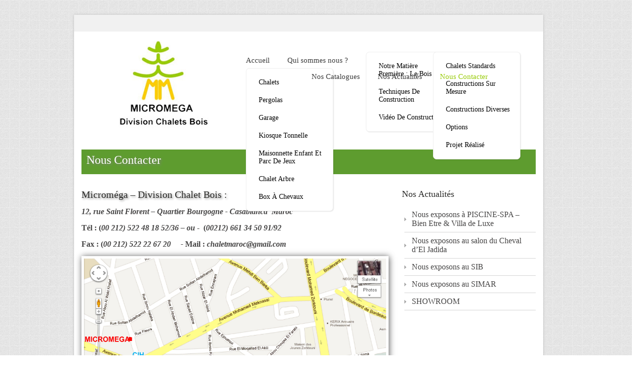

--- FILE ---
content_type: text/html; charset=UTF-8
request_url: http://chaletmaroc.com/contacts/
body_size: 3306
content:
<!DOCTYPE html PUBLIC "-//W3C//DTD XHTML 1.0 Transitional//EN" "http://www.w3.org/TR/xhtml1/DTD/xhtml1-transitional.dtd">
<html dir="ltr" lang="fr-FR">
    <head>
        <meta charset="UTF-8" />
        <title> 
            Nous Contacter | MICROMEGA        </title>
                <link rel="profile" href="http://gmpg.org/xfn/11" />
        <link rel="pingback" href="http://chaletmaroc.com/xmlrpc.php" />
        <link rel="stylesheet" type="text/css" media="all" href="http://chaletmaroc.com/wp-content/themes/andrina-lite/style.css" />       
        <script type='text/javascript' src='http://chaletmaroc.com/wp-includes/js/comment-reply.js?ver=20090102'></script>
<link rel="alternate" type="application/rss+xml" title="MICROMEGA &raquo; Flux" href="http://chaletmaroc.com/feed/" />
<link rel="alternate" type="application/rss+xml" title="MICROMEGA &raquo; Flux des commentaires" href="http://chaletmaroc.com/comments/feed/" />
<link rel='stylesheet' id='cleaner-gallery-css'  href='http://chaletmaroc.com/wp-content/plugins/cleaner-gallery/gallery.css?ver=0.9' type='text/css' media='all' />
<link rel='stylesheet' id='gllrStylesheet-css'  href='http://chaletmaroc.com/wp-content/plugins/gallery-plugin/css/stylesheet.css?ver=3.3.2' type='text/css' media='all' />
<link rel='stylesheet' id='gllrFancyboxStylesheet-css'  href='http://chaletmaroc.com/wp-content/plugins/gallery-plugin/fancybox/jquery.fancybox-1.3.4.css?ver=3.3.2' type='text/css' media='all' />
<script type='text/javascript' src='http://chaletmaroc.com/wp-includes/js/jquery/jquery.js?ver=1.7.1'></script>
<script type='text/javascript' src='http://chaletmaroc.com/wp-content/plugins/gallery-plugin/fancybox/jquery.mousewheel-3.0.4.pack.js?ver=3.3.2'></script>
<script type='text/javascript' src='http://chaletmaroc.com/wp-content/plugins/gallery-plugin/fancybox/jquery.fancybox-1.3.4.pack.js?ver=3.3.2'></script>
<script type='text/javascript' src='http://chaletmaroc.com/wp-content/themes/andrina-lite/js/ddsmoothmenu.js?ver=3.3.2'></script>
<script type='text/javascript' src='http://chaletmaroc.com/wp-content/themes/andrina-lite/js/jquery.validate.min.js?ver=3.3.2'></script>
<script type='text/javascript' src='http://chaletmaroc.com/wp-content/themes/andrina-lite/js/custom.js?ver=3.3.2'></script>
<link rel="EditURI" type="application/rsd+xml" title="RSD" href="http://chaletmaroc.com/xmlrpc.php?rsd" />
<link rel="wlwmanifest" type="application/wlwmanifest+xml" href="http://chaletmaroc.com/wp-includes/wlwmanifest.xml" /> 
<link rel='prev' title='Constructions diverses' href='http://chaletmaroc.com/nos-produits/chalets-sur-mesure/' />
<link rel='next' title='Nos Catalogues' href='http://chaletmaroc.com/documents/' />
<meta name="generator" content="WordPress 3.3.2" />
<link rel='canonical' href='http://chaletmaroc.com/contacts/' />
		<script type="text/javascript">
		if ( ! window.jQuery ) {
			document.write('<s'+'cript src="http://code.jquery.com/jquery-latest.js"></s'+'cript>');
		}
		</script>
	<link rel="shortcut icon" href="http://chaletmaroc.com/wp-content/uploads/2012/05/favicon.jpg"/>
    <!--[if gte IE 9]>
          <script type="text/javascript">
          Cufon.set('engine', 'canvas');
          </script>
          <![endif]-->
       
<script type="text/javascript">

  var _gaq = _gaq || [];
  _gaq.push(['_setAccount', 'UA-36947350-1']);
  _gaq.push(['_trackPageview']);

  (function() {
    var ga = document.createElement('script'); ga.type = 'text/javascript'; ga.async = true;
    ga.src = ('https:' == document.location.protocol ? 'https://ssl' : 'http://www') + '.google-analytics.com/ga.js';
    var s = document.getElementsByTagName('script')[0]; s.parentNode.insertBefore(ga, s);
  })();

</script>   
    </head>
    <body class="page page-id-62 page-template-default" style=" background: fixed url(http://chaletmaroc.com/wp-content/themes/andrina-lite/images/bg.jpg); " >
        <div class="main-container">
            <div class="container_24">
                <div class="grid_24">                    
                    <div class="clear"></div>
                    <div class="main-content">
                        <div class="social-links">                        
                        </div>
                        <div class="header">
                            <div class="grid_8 alpha">
                                <div class="logo"> <a href="http://chaletmaroc.com"><img src="http://chaletmaroc.com/wp-content/uploads/2012/05/Logo-entete6.png" alt="MICROMEGA" /></a></div>
                            </div>
                            <div class="grid_16 omega">
                                <!--Start Menu wrapper-->
                                <div class="menu_wrapper">
                                    <div id="menu" class="menu-nav_principale-container"><ul id="menu-nav_principale" class="ddsmoothmenu"><li id="menu-item-319" class="menu-item menu-item-type-custom menu-item-object-custom menu-item-home menu-item-319"><a href="http://chaletmaroc.com/">Accueil</a></li>
<li id="menu-item-57" class="menu-item menu-item-type-post_type menu-item-object-page menu-item-57"><a href="http://chaletmaroc.com/presentation/">Qui sommes nous ?</a></li>
<li id="menu-item-60" class="menu-item menu-item-type-post_type menu-item-object-page menu-item-60"><a href="http://chaletmaroc.com/techniques/">Nos Techniques</a>
<ul class="sub-menu">
	<li id="menu-item-395" class="menu-item menu-item-type-post_type menu-item-object-page menu-item-395"><a href="http://chaletmaroc.com/techniques/notre-matiere-premiere-le-bois/">Notre matière première : le bois</a></li>
	<li id="menu-item-400" class="menu-item menu-item-type-post_type menu-item-object-page menu-item-400"><a href="http://chaletmaroc.com/techniques/techniques-de-construction/">Techniques de construction</a></li>
	<li id="menu-item-742" class="menu-item menu-item-type-post_type menu-item-object-page menu-item-742"><a href="http://chaletmaroc.com/techniques/video-de-construction/">Vidéo de construction</a></li>
</ul>
</li>
<li id="menu-item-59" class="menu-item menu-item-type-post_type menu-item-object-page menu-item-59"><a href="http://chaletmaroc.com/nos-produits/">Nos produits</a>
<ul class="sub-menu">
	<li id="menu-item-74" class="menu-item menu-item-type-post_type menu-item-object-page menu-item-74"><a href="http://chaletmaroc.com/nos-produits/chalets-standard/">Chalets standards</a></li>
	<li id="menu-item-809" class="menu-item menu-item-type-post_type menu-item-object-page menu-item-809"><a href="http://chaletmaroc.com/nos-produits/constructions-sur-mesure/">Constructions sur mesure</a></li>
	<li id="menu-item-76" class="menu-item menu-item-type-post_type menu-item-object-page menu-item-76"><a href="http://chaletmaroc.com/nos-produits/chalets-sur-mesure/">Constructions diverses</a></li>
	<li id="menu-item-837" class="menu-item menu-item-type-post_type menu-item-object-page menu-item-837"><a href="http://chaletmaroc.com/nos-produits/options/">Options</a></li>
	<li id="menu-item-711" class="menu-item menu-item-type-post_type menu-item-object-gallery menu-item-711"><a href="http://chaletmaroc.com/gallery/projet-2012/">Projet réalisé</a></li>
</ul>
</li>
<li id="menu-item-843" class="menu-item menu-item-type-post_type menu-item-object-page menu-item-843"><a href="http://chaletmaroc.com/galeries-photos/">Galeries photos</a>
<ul class="sub-menu">
	<li id="menu-item-712" class="menu-item menu-item-type-post_type menu-item-object-gallery menu-item-712"><a href="http://chaletmaroc.com/gallery/chalets/">Chalets</a></li>
	<li id="menu-item-619" class="menu-item menu-item-type-post_type menu-item-object-gallery menu-item-619"><a href="http://chaletmaroc.com/gallery/pergolas/">Pergolas</a></li>
	<li id="menu-item-720" class="menu-item menu-item-type-post_type menu-item-object-gallery menu-item-720"><a href="http://chaletmaroc.com/gallery/garage/">Garage</a></li>
	<li id="menu-item-714" class="menu-item menu-item-type-post_type menu-item-object-gallery menu-item-714"><a href="http://chaletmaroc.com/gallery/kiosque-tonnelle/">kiosque tonnelle</a></li>
	<li id="menu-item-717" class="menu-item menu-item-type-post_type menu-item-object-gallery menu-item-717"><a href="http://chaletmaroc.com/gallery/maisonnette-enfant-et-parc-de-jeux/">Maisonnette enfant et parc de jeux</a></li>
	<li id="menu-item-715" class="menu-item menu-item-type-post_type menu-item-object-gallery menu-item-715"><a href="http://chaletmaroc.com/gallery/chalet-arbre/">Chalet arbre</a></li>
	<li id="menu-item-716" class="menu-item menu-item-type-post_type menu-item-object-gallery menu-item-716"><a href="http://chaletmaroc.com/gallery/box-a-chevaux/">Box à chevaux</a></li>
</ul>
</li>
<li id="menu-item-325" class="menu-item menu-item-type-post_type menu-item-object-page menu-item-325"><a href="http://chaletmaroc.com/documents/">Nos Catalogues</a></li>
<li id="menu-item-480" class="menu-item menu-item-type-taxonomy menu-item-object-category menu-item-480"><a href="http://chaletmaroc.com/category/actualite/">Nos Actualités</a></li>
<li id="menu-item-321" class="menu-item menu-item-type-post_type menu-item-object-page current-menu-item page_item page-item-62 current_page_item menu-item-321"><a href="http://chaletmaroc.com/contacts/">Nous Contacter</a></li>
</ul></div>                                </div>
                                <!--End Menu-->
                            </div>
                        </div>
                        <div class="clear"></div><div class="clear"></div>
<div class="page-content">
    <h1 class="page_title">Nous Contacter</h1>
    <div class="grid_16 alpha">
        <div class="content-bar">  
                            <h1>Microméga &#8211; Division Chalet Bois :</h1>
<p><strong><em>12, rue Saint Florent – Quartier Bourgogne - Casablanca  Maroc</em></strong></p>
<p><strong>Tél : (<em>00 212) 522 48 18 52/36 &#8211; ou</em></strong><strong> -  (<em>00212) 661 34 50 91/92 </em></strong></p>
<p><strong>Fax : (<em>00 212) 522 22 67 20     - </em></strong><strong>Mail : <em>chaletmaroc@gmail.com</em></strong></p>
<p style="text-align: center;"><img class="wp-image-455 aligncenter" style="box-shadow: #555555 1px 1px 12px; border: 5px solid white;" title="plan-contact" src="http://chaletmaroc.com/wp-content/uploads/2012/05/plan-contact1.jpg" alt="" width="1947" height="1617" /></p>
<h1 style="text-align: center;"></h1>
	
                                        <div class="clear"></div>
            <!--Start Comment box-->
            <!-- You can start editing here. -->
<div id="commentsbox">
        </div>
            <!--End Comment box-->
        </div>
    </div>
    <div class="grid_8 omega">
        <!--Start Sidebar-->
        <div class="sidebar">
    				<h4>Nos Actualités</h4>		<ul>
				<li><a href="http://chaletmaroc.com/nous-exposons-a-piscine-spa-bien-etre-villa-de-luxe/" title="Nous exposons à PISCINE-SPA &#8211; Bien Etre &amp; Villa de Luxe">Nous exposons à PISCINE-SPA &#8211; Bien Etre &#038; Villa de Luxe</a></li>
				<li><a href="http://chaletmaroc.com/nous-exposons-au-salon-du-cheval-del-jadida/" title="Nous exposons au salon du Cheval d&#8217;El Jadida">Nous exposons au salon du Cheval d&#8217;El Jadida</a></li>
				<li><a href="http://chaletmaroc.com/nous-exposons-au-sib/" title="Nous exposons au SIB">Nous exposons au SIB</a></li>
				<li><a href="http://chaletmaroc.com/blabla1/" title="Nous exposons au SIMAR">Nous exposons au SIMAR</a></li>
				<li><a href="http://chaletmaroc.com/blabla2/" title="SHOWROOM">SHOWROOM</a></li>
				</ul>
		    </div>        <!--End Sidebar-->
    </div>
</div>
</div>
<div class="clear"></div>
<!--Start Footer-->
<div class="footer">
    <div class="grid_6 alpha">
    <div class="widget_inner">
            </div>
</div>
<div class="grid_7">
    <div class="widget_inner">
            </div>
</div>
<div class="grid_11 omega">
    <div class="widget_inner last">
            </div>
</div>
<div class="clear"></div></div>
<!--End Footer-->
<div class="clear"></div>
<!--Start Footer bottom-->
<!--Start footer bottom inner-->
<div class="bottom-footer">
    <div class="grid_24">
        <div class="footer_bottom_inner"> 
                            <span class="copyright"><a href="http://chaletmaroc.com/contacts/"> Microméga - division chalet bois - 12, rue saint florent - quartier Bourgogne - 20160 Casablanca - chaletmaroc@gmail.com</a></span>
                    </div>
    </div>
</div>
<!--End Footer bottom inner-->
<!--End Footer bottom-->
</div>
</div>
</div>
<!-- Generated in 0, 080 seconds. Made 36 queries to database and 0 cached queries. Memory used - 3.94MB -->
<!-- Cached by DB Cache Reloaded Fix -->
</body>
</html>

--- FILE ---
content_type: text/css
request_url: http://chaletmaroc.com/wp-content/themes/andrina-lite/style.css
body_size: 8040
content:
/*
Theme Name: Andrina Lite
Theme URI: http://www.inkthemes.com/wp-themes/andrina-theme/
Description: Andrina is Elegant and beautiful Theme with Easy Customization Options built by InkThemes.com. The Andrina Theme features a uniquely curved designed feature section. Andrina Theme is perfect for all kinds of business and personal sites. You can easily convert the Theme into your own Niche. The Andrina Theme can tweaked easily using the Theme Options Panel like logos, intro texts and background. Andrina Theme supports five widgetized areas (two in the sidebar, Three in the footer).
Author: InkThemes.com
Author URI: http://www.inkthemes.com
Version: 2.5.2
License: GNU General Public License
License URI: license.txt
Tags: green, red, pink, black, blue, white, two-columns, fixed-width, threaded-comments, sticky-post, translation-ready, microformats, rtl-language-support, editor-style, custom-menu
*/
@import url(css/reset.css);
@import url(css/960_24_col.css);
body {
    font-size:16px;
    color:#454444;
    background:#ebe8e8;
    font-family: Cambria, Georgia, Times, serif;
    background-attachment:fixed;
    margin-right:30px;
}
hr {
    border:0 #ccc dotted;
    border-top-width:1px;
    clear:both;
    height:1px;
}
:focus {
    outline:0;
}
blockquote:before, blockquote:after, q:before, q:after {
    content:"";
}
a img {
    border:0;
}
h1 {
    font-size:20px;
font-weight: bold;
    text-shadow: 0.1em 0.1em 0.2em grey;

}
h2 {
    font-size:18px;
 text-shadow: 0.1em 0.1em 0.2em grey;
}
h3 {
    font-size:26px;
}
h4 {
    font-size:18px;
}
h5 {
    font-size:12px;

}
h6 {
      font-size:18px;
 text-shadow: 0.1em 0.1em 0.2em grey;
    color:#163a19;
text-decoration: underline;
}
h7 {
       -moz-box-shadow: 0 0 5px #c1c1c1;
    -webkit-box-shadow: 0 0 5px #c1c1c1;
    box-shadow: 0 0 5px #c1c1c1;
}
h8 {
      font-size:14px;
 text-shadow: 0.1em 0.1em 0.2em grey;
    color:#163a19;
text-decoration: underline;
}

ol {
    list-style:decimal;
}
ul {
    list-style:disc;
}
li {
    margin-left:30px;
}
p, dl, hr, h1, h2, h3, h4, h5, h6, ol, ul, pre, table, address, fieldset, img, figure, iframe {
    margin-bottom:15px;
    font-weight:normal;
}
h1, h2, h3, h4, h5, h6 {
    font-family: Arvo, Cambria, Georgia, Times, serif;
    color:#2a2a28;
    margin-bottom: 14px;
}
a {
    text-decoration:none;
    color:#454444;
}
input[type="submit"] {
    cursor:pointer;
}
th {
    font-weight:bold;
    background:#ebe8da;
}
th, td {
    padding:5px;
    border:1px solid #ebe8da;
}
textarea {
    width:200px;
    height:50px;
}
.full-content {
    padding:0 15px;
}
.main-content {
    background-color:#fff;
    -moz-box-shadow: 0 0 5px #c1c1c1;
    -webkit-box-shadow: 0 0 5px #c1c1c1;
    box-shadow: 0 0 5px #c1c1c1;
}
.header{
    padding:2px 0 10px 0;
}
.header .logo {
    margin-left:90px;
}
.header-info {
    margin-top:35px;
    margin-left:25px;
    margin-bottom:23px;
    margin-right:1px;
}
.header .logo img {
    margin:15px 0 20px 0;
	max-width:340px;
	height:auto;
}
.menu_wrapper {
    margin-bottom:2px;
}
#menu {
    position:relative;
    z-index:51;
}
#menu li {
    list-style-type:none;
    margin-left:0;
}

#menu li a {
    font-size:15px;
    margin:0;
    margin-left:20px;
    position:relative;
    float:left;
    color: #393939;
    text-align:center;
    text-decoration:none;
    padding:8px;
}
#menu li.current-menu-item a, #menu li.current-menu-parent a, #menu li.current_page_parent a, #menu li a.selected, #menu li a:hover {
    color:#589327;
}
#menu li.current-menu-item a, #menu li.current_page_item a{
    color:#97cb06;
}
#menu li.current-menu-item a:hover, #menu li.current-menu-parent a:hover, #menu li.current_page_parent a:hover, #menu li a:hover.selected {
    text-decoration:none;
}
#menu .ddsmoothmenu {
    margin:0;
    margin-right: 8px;
    list-style:none;
    float:right;
    position:relative;
    z-index:1000;
    margin-top:40px;
}
#menu .ddsmoothmenu li > ul li > ul {
    margin-top:1px;
    margin-left:2px;
}
/*Top level list items*/
#menu .ddsmoothmenu li {
    margin:0 !important;
    position: relative;
    display: inline;
    float: left;
}
/*Top level menu link items style*/
#menu .ddsmoothmenu li li {
    font-size:8px;
    text-transform:capitalize;
    margin:0;
    padding:0;
}
#menu .ddsmoothmenu li li a {
    width: 130px;
    height:auto;
    float:none;
    display: block;
    text-align:left;
    text-shadow:none;
    margin:0;
    padding:10px 20px;
    padding-left: 25px;
    text-decoration: none;
    position:relative;
    font-size:14px;
    border:none;
}
#menu .ddsmoothmenu li li a:after {
    width:100%;
    content: '';
    position:absolute;
    left:0;
    top:0;
}
#menu .ddsmoothmenu li li li li:last-child a, #menu .ddsmoothmenu li li li li:last-child a:after {
    border-top:none;
}
#menu .ddsmoothmenu li li:last-child a:after {
    width:100%;
    content: '';
    position:absolute;
    left:0;
    bottom:0;
}
* html #menu .ddsmoothmenu li li a { /*IE6 hack to get sub menu links to behave correctly*/
    display: inline-block;

}
#menu .ddsmoothmenu li li a:link, #menu .ddsmoothmenu li li a:visited {
    color: #000;
}
#menu .ddsmoothmenu li li a.selected, #menu .ddsmoothmenu li li a:hover { 
    color: #8fcb08;
}
/*1st sub level menu*/
#menu .ddsmoothmenu li ul {
    margin-top:-1px;
    padding-top: 10px;
    padding-bottom: 10px;
    margin-left:28px;
    position: absolute;
    left: 0;
    border: 1px solid #efefef;
    background:#fff;
    -moz-box-shadow: 1px 1px 2px rgba(0, 0, 0, 0.1);
    -webkit-box-shadow: 1px 1px 2px rgba(0, 0, 0, 0.1);
    box-shadow: 1px 1px 2px rgba(0, 0, 0, 0.1);
    -webkit-border-radius: 7px;
    -moz-border-radius: 7px;
    border-radius: 7px;
}
/*Sub level menu list items (undo style from Top level List Items)*/
#menu .ddsmoothmenu li ul li {
    display: list-item;
    float: none;
}
/* Holly Hack for IE \*/
* html .ddsmoothmenu {
    height: 1%;
} 
.downarrowclass {
    display:block;
    position: absolute;
    width:4px;
    height:7px;
    overflow:hidden;
    top: 16px;
    right:-3px;
    background: url('images/menu-blt.png') no-repeat;
}
.rightarrowclass {
    display:block;
    width:4px;
    height:7px;
    position: absolute;
    margin-top:-3px;
    top: 50%;
    right: 8px;
    background: url('images/menu-blt.png') no-repeat;
}
.ddshadow {
    width:0;
    height:0;
    position: absolute;
    left: 0;
    top: 0;
    display:none;
} 
.slider-wrapper {
    width:950px;
    height:500px;
    background:url(images/slide-shaddow.png) 20px 417px no-repeat;
    margin:0 auto;
    margin-bottom:0px;
}
#container {
    width:950px;
    margin:0 auto;
    position:relative;
    background-color:#fff;
}
#example {
    width:920px;
    height:420px;
    position:relative;
    margin-left:20px;
    background-color:#fff;
}
#frame {
    position:absolute;
    z-index:50;
    width:916px;
    height:417px;
    top:5px;
    left:-3px;
}
/*
Slideshow
*/

#slides {
    position:absolute;
    top:15px;
    left:0px;
    background-color:#fff;
}
/*
        Slides container
        Important:
        Set the width of your slides container
        Set to display none, prevents content flash
*/

.slides_container {
    width:910px;
    overflow:hidden;
    position:relative;
    background-color:#fff;
    z-index:11;
    overflow:hidden;
}
/*
        Each slide
        Important:
        Set the width of your slides
        If height not specified height will be set by the slide content
        Set to display block
*/

.slides_container div.slide {
    width:910px;
    height:403px;
    display:block;
    background-color:#fff;
    z-index:-1;
}
.slides_container div.slide img {
    width:910px;
    height:403px;
    z-index:-1;
}
/*
        Next/prev buttons
*/

#slides .next {
    position:absolute;
    top:107px;
    right:-220px;
    width:24px;
    height:43px;
    display:block;
    z-index:101;
}
#slides .prev {
    position:absolute;
    top:107px;
    left:-25px;
    width:24px;
    height:43px;
    display:block;
    z-index:101;
}
#slides .next {
    left:585px;
}
/*
        Pagination
*/
#slides .caption {
    position:absolute;
    bottom:30px;
    right:-15px;
    width:301px;
    height:auto;
    z-index:99999;
    background:url(images/caption.png);
    filter:alpha(opacity=60); /* For IE8 and earlier */
    padding:20px 20px;
    padding-bottom: 10px;
    padding-right: 30px;
}
#slides .caption h2 {
    font-size:24px;
    margin-bottom:10;
    position:relative;
    color:#fff;
}
#slides .caption p {
    font-size:16px;
    margin-bottom:10px;
    position:relative;
    color: #cccccc;
}

.pagination {
    text-align: right;
    position:absolute;
    bottom:15px;
    left:15px;
    margin-bottom: 0;
    z-index:2000;
}
.pagination li {
    display: inline;
    list-style:none;
    margin-left:6px;

}
.pagination li a {
    display:inline-block;
    background:url(images/pagination.png) no-repeat;
    width: 16px;
    height:16px;
    overflow:hidden;
    color:#fff;
    text-align:center;
    line-height:15px;
    font-size: 9px;
    text-indent:-99999px;
}
.pagination li.current a {
    background-position:0 -16px;
}
.slider-info {
    margin-top:15px;
    padding-top:25px;
    padding-left:20px;
    padding-right:20px;
    height:299.4px;
    width:329px;
    float:right;
    border-top:1px dotted #888;
    border-bottom:1px dotted #888;
    background-color:#fff;
}
.slider-info h1 {
    font-size:30px;
    margin-bottom:30px;
}
.slider-info p {
    line-height:20px;
}
/*
        Slider End
*/
.feature-content {
    width:1020px;
    margin:0 20px 50px 0px;
    overflow:hidden;
}
.feature-content h1{
    border-bottom:1px dashed #bcbcb0;
    padding-bottom:8px;
    margin-bottom:30px;
    margin-right:105px;
}
.feature-content .feature-item {
    width:212px;
    float:left;
    margin-right:24px;
}
.feature-content .feature-item p {
    color:#4d4c4c;
    margin-bottom:0;
    padding-bottom:1px;
    text-align:justify;
    line-height:20px;
}
.feature-content .feature-item h4 {
    margin-top:20px;
    margin-bottom:10px;
    color:#2a2a28;
}
.feature-content .feature-item a {
    color:#878e5b;
}
.feature-content .feature-item img {
    height:133px;
    width:203px;
    border:1px solid #ddd;
    padding:4px;
    margin-bottom:5px;
}
.bottom-feature {
    margin-bottom:30px;
    overflow:hidden;
}
.bottom-feature .bottom-feature-left {
    width:585px;
    float:left;
}
.bottom-feature .bottom-feature-left img {
    float:left;
    margin-right:15px;
    width:185px;
    height:165px;
    border:1px solid #d7d4d4;
    padding:8px;
}
.bottom-feature .bottom-feature-left-inner-wrapper {
    margin-bottom:80px;
    clear: both;
    display: block;
}
.bottom-feature .bottom-feature-left h1 {
    border-bottom:1px dashed #bcbcb0;
    padding-bottom:8px;
    margin-bottom:30px;
}
.bottom-feature .bottom-feature-left .bottom-feature-left-inner p {	
    line-height:22px;
}
.bottom-feature-left-inner{
    overflow: hidden;
} 
.bottom-feature-left-inner a.index-read{
    background:url(images/index-read.png) no-repeat;
    padding:17px 49px;
    margin-top:18px;
    float: right;
}
.bottom-feature .bottom-feature-left .bottom-feature-left-inner h3{
    margin-bottom:8px;
}
.bottom-feature .bottom-feature-right {
    width:333px;
    float:left;
}
.bottom-feature .bottom-feature-right h1 {
    margin-left:55px;
    border-bottom:1px dashed #bcbcb0;
    padding-bottom:8px;
    margin-bottom:30px;
}
.bottom-feature .bottom-feature-right .bottom-feature-right-wrapper {
    margin-left:55px;
}
.bottom-feature .bottom-feature-right .bottom-feature-right-wrapper p {
    margin-bottom:37px;	
    line-height:22px;
}
.index-info{
    background:#71963c url(images/green-sep.png) repeat-x;
    overflow:hidden;
    padding-top:8px;
    padding-bottom:0;
    border-bottom:1px solid #47621f;
    margin-bottom:0;
}
.index-info .index-info-one, .index-info .index-info-two, .index-info .index-info-three{
    padding:6px 0 10px 30px;
    margin-left:15px;
}
.index-info .index-info-one{
    background:url(images/mob-green.png) 0 0 no-repeat;
}
.index-info .index-info-two{
    background:url(images/sms-green.png) 0 2px no-repeat;
    padding-left:35px;
}
.index-info .index-info-three{
    background:url(images/timing-green.png) 0 0 no-repeat;
    padding-left:35px;
}
.index-info .index-info-one span, .index-info .index-info-two span, .index-info .index-info-three span{
    color:#fff;
    font-size:18px;
    margin-left:5px;
    text-shadow:0 1px 0 #406180;
    font-family:"Times New Roman", Times, serif;
    font-style:italic;
    margin-bottom:10px;
    overflow:hidden;
}
.index-info .index-info-one img, .index-info .index-info-two img, .index-info .index-info-three img{
    margin-bottom:11px;
}
.footer {
    padding-top: 5px;
    background-color:#292929;
    -webkit-box-shadow: 0px 4px 4px #c1c1c1;
    -moz-box-shadow:    0px 4px 4px #c1c1c1;
    box-shadow:         0px 4px 4px #c1c1c1;
    color:#bcbaba;
}
.widget_inner {
    margin:0 0px 0px 15px;
    background:url(images/footer-line.png) right repeat-y;
    padding-right:20px;
}
.widget_inner.last{
    background:none;
    padding-right:0px;
}
.footer h4{
    color:#fefefe;	
}
.footer .widget_inner .searchform {
    width:200px;
    height:26px;
    border:none;
    position:relative;
    margin-bottom:10px;
}
.footer .widget_inner ul li{
    margin-bottom:8px;
}
.footer .widget_inner .searchform input[type="text"] {
    width:125px;
    height:26px;
    background:transparent;
    border:none;
    padding:0px 35px 0px 8px;
    color:#dfdfdf;
}
.footer .widget_inner .searchform input[type="submit"] {
    position:absolute;
    right:5px;
    top:8px;
    background:url(images/search.png) no-repeat;
    width:40px;
    height:26px;
    border:none;
    cursor:pointer;
}
.footer a {
    color: #86c157;
}
.footer ul {
    list-style:url(images/footer-bullet.png);
    margin-left:15px;
}
.footer ul li {
    margin-left:0px;
}
.footer ul li a {
    text-decoration:none;
    color:#bcbaba;
}
.footer ul li a:hover {
    color:#fff;
}
.footer-strip {
    background:url(images/footer-line.png) repeat-x;
    height:2px;
}
.bottom-footer {
    background-color:#333334;
    color:#848484;
    margin-bottom:30px;
    -webkit-box-shadow: 0px 4px 4px #c1c1c1;
    -moz-box-shadow:    0px 4px 4px #c1c1c1;
    box-shadow:0px 4px 4px #c1c1c1;
    overflow:hidden;
    padding:10px 0;
}
.bottom-footer .footer_bottom_inner span.copyright {
    margin-left:20px;
    margin-bottom:0;
}
.bottom-footer .footer_bottom_inner span.copyright a{
    color:#848484;  
}
.bottom-footer .footer_bottom_inner {
    margin-bottom:0;
}
.social-links {
    padding:12px 0 7px 0;
    padding-right:0px;
    background-color:#f1f1f1;
    overflow:hidden;
    margin-bottom:0;
    margin-top:30px;
    min-height: 15px;
}
.bottom-footer ul.Social-links li {
    display:inline;
    margin:0;
}
.bottom-footer ul.Social-links li a {
    margin:0 2px 0 0;
}
.bottom-footer ul.Social-links li a:hover {
    transform:rotate(20deg);
    -ms-transform:rotate(20deg); /* IE 9 */
    -moz-transform:rotate(20deg); /* Firefox */
    -webkit-transform:rotate(20deg); /* Safari and Chrome */
    -o-transform:rotate(20deg); /* Opera */
}
ul.social_logos {
    list-style:none;
    margin-left:0;
    margin-bottom:0;
}
ul.Social-links li {
    display:inline;
    margin:0;
}
ul.Social-links li a {
    margin:0 2px 0 0;
}
ul.Social-links li a:hover {
    transform:rotate(20deg);
    -ms-transform:rotate(20deg); /* IE 9 */
    -moz-transform:rotate(20deg); /* Firefox */
    -webkit-transform:rotate(20deg); /* Safari and Chrome */
    -o-transform:rotate(20deg); /* Opera */
}
ul.social_logos {
    list-style-type:none;
    float:right;
    margin-bottom:0;
    background-color:#f1f1f1;
}
.social_logos li {
    display:inline;
    margin-left:0;
    margin-right:8px;
    float: left;
    margin-top:-2px;
}
.social_logos li a {
    background: url(images/sl-6.png) no-repeat;
    background-position: -55px 0;
}
.social_logos li a span {
    background: url(images/sl-6.png) no-repeat;
    display: block;
    width: 26px;
    height: 25px;
    position: relative;
    z-index: 10;
    -webkit-transition: -webkit-transform 0.4s ease-out;
    -moz-transition: -moz-transform 0.4s ease-out;
    transition: transform 0.4s ease-out;
}
.social_logos li a:hover span {
    -webkit-transform: rotate(360deg);
    -moz-transform: rotate(360deg);
    transform: rotate(360deg);
}
.social_logos li.sl-1 a {
    background: url(images/sl-1.png) no-repeat;
    width: 23px;
    height: 24px;
}
.social_logos li.sl-1 a span {
    background: url(images/sl-1.png) no-repeat;
}
.social_logos li.sl-2 a {
    background: url(images/sl-2.png) no-repeat;
    width: 26px;
    height: 25px;
}
.social_logos li.sl-2 a span {
    background: url(images/sl-2.png) no-repeat;
}
.social_logos li.sl-3 a {
    background: url(images/sl-3.png) no-repeat;
    width: 26px;
    height: 25px;
}
.social_logos li.sl-3 a span {
    background: url(images/sl-3.png) no-repeat;
}
.social_logos li.sl-5 a {
    background: url(images/sl-4.png) no-repeat;
    width: 26px;
    height: 25px;
}
.social_logos li.sl-5 a span {
    background: url(images/sl-4.png) no-repeat;
}
.social_logos li.sl-6 a {
    background: url(images/sl-5.png) no-repeat;
    width: 26px;
    height: 25px;
}
.social_logos li.sl-6 a span {
    background: url(images/sl-5.png) no-repeat;
}
.social_logos li.sl-7 a {
    background: url(images/sl-7.png) no-repeat;
    width: 26px;
    height: 25px;
}
.social_logos li.sl-7 a span {
    background: url(images/sl-7.png) no-repeat;
}
/*--------------------------Search bar---------------------------*/
.footer .widget_inner .searchform {
    background: url(images/search-bg.png);
    width:200px;
    height:26px;
    border:none;
    position:relative;
}
.footer .widget_inner .searchform input[type="text"] {
    width:125px;
    height:26px;
    background:transparent;
    border:none;
    padding:0px 35px 0px 8px;
    color:#dfdfdf;
}
.footer .widget_inner .searchform input[type="submit"] {
    position:absolute;
    right:5px;
    top:8px;
    background:url(images/search.png) no-repeat;
    width:40px;
    height:26px;
    border:none;
    cursor:pointer;
}
.searchform {
    border: 1px solid #cacaca; 
    width:270px;
    height:30px;
    position:relative;
    margin-bottom:20px;
}
.searchform input[type="text"] {
    width:220px;
    height:26px;
    background:transparent;
    border:none;
    padding:2px 35px 0px 8px;
    color: #abaaaa;
}
.searchform input[type="submit"] {
    position:absolute;
    right:5px;
    top:5px;
    background:url(images/search-icon.png) no-repeat;
    width:18px;
    height:18px;
    border:none;
    cursor:pointer;
}
/*--------------------------Content bar---------------------------*/
.content-bar{
    padding-left:15px;
}
.content-bar img{
    max-width:612px;
    height:auto;
}
.content-bar .post {
    overflow:hidden;
    margin-bottom:28px;
    border-bottom:1px dashed #d7d4d4;
    padding-bottom:25px;
}
.content-bar .post:last-child {
    margin-bottom:0;
}
.content-bar .post .post_meta {
    list-style-type:none;
    color:#6c6767;
    margin:0px 0 20px 0;
    padding:9px 6px 9px 6px;
    background-color:#dedede;
}
.content-bar .post .post_meta li {
    display:inline;
    margin:0 9px 0 0;
}
.content-bar .post .postimg {
    width:185px;
    height:165px;
    border:1px solid #d7d4d4;
    padding:5px;
    margin-right:15px;
    float:left;
    background-color:#fff;
}
.content-bar .post p {
    text-align:justify;
    color:#585555;
    margin-bottom:10px;
}
.content-bar .post .read_more {
    float:right;
    height:32px;
    width:98px;
    text-indent:-99999px;
    background:url(images/index-read.png) no-repeat;
}
.content-bar .post .post_meta a {
    color:#9c9c9c;
}
.content-bar .post .post_title a {
    color:#4f4e4e;
    font-size:24px;
    line-height:27px;
    margin-top:1px;
}
/*--------------------------Side bar---------------------------*/
.sidebar{
    padding:0 15px 0 24px;
}
.sidebar h2{
    border-bottom:1px solid #d4d4d4;
    padding-bottom:20px;
    margin-bottom:20px;
}
.sidebar ul{
    list-style:none;
    margin-bottom: 20px;
}
.sidebar ul li{
    margin-left:5px;
    background:url(images/side-blt.png) left center no-repeat;
    border-bottom:1px solid #d4d4d4;
    padding:8px 0;
    padding-left:15px;
}
.sidebar ul li a:hover{
    color:#000;
}
/*---Contact Page---*/
.main-content .page-content .contact-page{
    margin-top:15px;
}
.main-content .content_bar .contact-page h4 {
    background-color:#eeecec;
    padding:5px 0 5px 15px;
}
#contactForm input, .contactform textarea, .contactform label {
    margin-bottom:10px;
}
.contactform label {
    margin-bottom:10px;
    background:#cdcccc;
    display:block;
    width:100px;
    padding:5px 0;
    padding-left:12px;
    margin-bottom:26px;
}
.contactform label.last-label{
    padding-bottom:177px;
}
#contactForm input[type="text"], #contactForm textarea {
    width:497px;
    float:right;
    clear:none;
    background-color:#e4e4e4;
    border:none;
    margin-bottom:26px;
}
#contactForm input[type="text"] {
    height:25px;
    padding-left: 5px;
}
#contactForm label {
    float:left;
    clear:both;
    font-size:14px;
}
#contactForm input[type="submit"] {
    clear:both;
    width:98px;
    height:92px;
    float:right;
    background:url(images/submit.png) no-repeat;
    border:0;
    cursor:pointer;
    margin-top: 15px;
    text-indent:-99999px;
}
#contactForm textarea {
    height:197px;
    width:497px;
    float: right;
}
#contactForm label.error {
    color:red;
    background:none;
    margin-bottom: 0;
    width:497px;
}
.content_bg .contact-page {
    padding:20px 15px;
    border:1px solid #ddd;
    background-color:#fdfdfd;
    overflow: hidden;
    margin-bottom: 30px;
}
.content_bg .contact-page p {
    color:#4f4e4e;
    margin-bottom:50px;
}

/*==Comment Form===*/
#commentsbox {
    margin:0;
}
ol.commentlist {
    clear:both;
    overflow:hidden;
    list-style:none;
    margin:0;
}
ol.commentlist li.comment {
    line-height:18px;
    margin:5px 0 15px;
    padding:10px;
}
ol.commentlist li.comment .comment-body {
    background:url(images/commentbg.png) no-repeat 0 0;
    margin-left:77px;
    position:relative;
    padding-left:30px;
    padding-top:18px;
    border-right:1px solid #D5D5D5;
    padding-right:10px;
}
ol.commentlist li.comment .comment-author a:link, ol.commentlist li.comment .comment-author a:visited {
    color:#000;
    font-weight:700;
    text-decoration:none !important;
}
cite.fn {
    color:#000;
    font-style:normal;
}
ol.commentlist li.comment .comment-author .avatar {
    float:left;
    margin-right:10px;
    margin-bottom:10px;
    position:absolute;
    left:-80px;
    top:0;
    width:45px;
    height:45px;
    border:1px solid #D5D5D5;
    -webkit-border-radius:5px;
    -moz-border-radius:5px;
    border-radius:5px;
    padding:5px;
}
ol.commentlist li.comment .comment-meta a {
    color:#797777;
    text-decoration:none !important;
    display:inline;
}
ol.commentlist li.comment p {
    line-height:20px;
    margin-top:10px;
    color:#666;
}
ol.commentlist li.comment .reply {
    margin-top:10px;
    font-size:10px;
    text-align:left;
    border-bottom:1px solid #D5D5D5;
    display:block;
    margin-left:-20px;
    margin-right:-10px;
    padding-right:10px;
    padding-bottom:5px;
}
ol.commentlist li.comment .reply a {
    color:#3a5318;
    font-weight:700;
    font-size:14px;
    border:1px solid #ddd;
    border-bottom:none;
    padding:5px 8px;
    margin-bottom:-3px;
}
ol.commentlist li.comment ul.children {
    list-style:none;
    text-indent:0;
    margin:1em 0 0;
}
ol.commentlist li ul.children li.depth-2 {
    margin:0 0 0px 50px;
}
ol.commentlist li ul.children li.depth-3 {
    margin:0 0 0px 50px;
}
ol.commentlist li ul.children li.depth-4 {
    margin:0 0 0px 50px;
}
ol.commentlist li ul.children li.depth-5 {
    margin:0 0 0px 50px;
}
ol.commentlist li.comment .says{
    display:none;
}
.comment-author.vcard{
    display:inline;
    margin-right:15px;
}
.comment-meta.commentmetadata{
    display:inline;
}
.comment-nav {
    height:20px;
    padding:5px;
}
.comment-nav a:link, .comment-nav a:visited {
    color:#f96e02;
}
#respond {
    margin:10px 0;
    padding:0;
}
#respond h3 {
    font-size:14px;
    color:#000;
    font-weight:700;
}
#commentform {
    border:1px solid #eee;
    padding:20px 20px;
}
#commentform p {
    color:#444;
}
#commentform a {
    color:#0454A8;
}
#respond label {
    color:#322903;
    padding:5px 0;
}
#respond #commentform input {
    background:#fff;
    border:1px solid #ddd;
    color:#555;
    margin:0 10px 10px 0;
    padding:5px;
}
#commentform input[type="text"] {
    width:50%;
    height:20px;
    display:block;
}
#respond #commentSubmit {
    clear:both;
    width:110px;
    height:32px;
    border:0;
    cursor:pointer;
    text-align:center;
    padding-left:20px;
    padding-right:20px;
    margin-top:20px;
    color:#FFF;
    -webkit-border-radius:5px;
    -moz-border-radius:5px;
    border-radius:5px;
    -moz-box-shadow: 0 1px 10px #999;
    -webkit-box-shadow: 0 1px 10px #999;
    box-shadow: 0 1px 10px #999;
}
#commentform textarea#comment {
    background:#fff;
    border:1px solid #ddd;
    width:95%;
    height:150px;
    color:#555;
    clear:both;
    display:block;
    margin:10px 0 0;
    padding:5px;
}
/*===Word Press core classes===*/
.sticky {}
.bypostauthor{}
#wp-calendar caption {
    width: 205px;
    text-align: center;
    background: #4b5d67;
    color: #fff;

}
#wp-calendar {
    margin-top:15px;
    border-collapse:collapse;
    width: 205px;
    text-align: center;
}
#wp-calendar tbody td {
    padding: 2px 0;
    border:1px solid #ededed;
}
#wp-calendar #today {
    color: #000;
}
#wp-calendar a {
    padding: 2px 0;
    font-weight: bold;
}
#wp-calendar tfoot td {
    padding: 3px 0;
}
#wp-calendar #next {
    text-align: right;
    padding-right: 10px;
}
#nav-single {
    overflow:hidden;
    margin-bottom:10px;
}
.nav-previous {
    float: left;
    width: 50%;
}
.nav-next {
    float: right;
    text-align: right;
    width: 50%;
}
/*=======================================================*/
/* Special Columns */
/*=======================================================*/
pre {
	margin: 10px 0px 40px 0px;
	padding: 0 10px 0px 10px;
	display: block;
	clear: both;
        background: #cccccc url('images/codebg.jpg');
	line-height: 20px;
	font-size: 11px;
	border: 1px solid #cfcfcf;
	-webkit-border-radius: 8px;
	-moz-border-radius: 8px;
	border-radius: 8px;
}
.one_half, .one_third, .two_third, .three_fourth, .one_fourth {
    float:left;
    position:relative;
}
.one_third {
    width:30%;
    margin-right:5%;
}
.one_half {
    width:48%;
    margin-right:4%;
}
.one_third {
    width:30%;
    margin-right:5%;
}
.two_third {
    width:65%;
    margin-right:5%;
}
.one_fourth {
    width:22%;
    margin-right:4%;
}
.three_fourth {
    width:74%;
    margin-right:4%;
}
.col2, .col3, .col4 {
    float:left;
    position:relative;
}
.col3 {
    width:280px;
    margin-right:60px;
}
.col2 {
    width:460px;
    margin-right:40px;
}
.col4 {
    width:210px;
    margin-right:40px;
}
.last {
    margin-right:0 !important;
}
blockquote {
    padding-left:60px;
    min-height:40px;
    background:url(images/blockqoute.png) no-repeat;
}
blockquote {
    margin-top:40px;
    margin-bottom:40px;
}
blockquote img {
    float: left;
    margin-right:15px;
}
.gallery-caption {
    color: #666;
    font-family: Georgia, serif;
    font-size: 12px;
}
.alignnone {
    margin: 5px 20px 20px 0;
    display: block;
    clear:both;
}
.aligncenter, div.aligncenter {
    display:block;
    margin: 5px auto 5px auto;
}
.alignright {
    float:right;
    margin: 5px 0 20px 20px;
}
.alignleft {
    float:left;
    margin: 5px 20px 20px 0;
}
.aligncenter {
    display: block;
    margin: 5px auto 5px auto;
}
a img.alignright {
    float:right;
    margin: 5px 0 20px 20px;
}
a img.alignnone {
    margin: 5px 20px 20px 0;
}
a img.alignleft {
    float:left;
    margin: 5px 20px 20px 0;
}
a img.aligncenter {
    display: block;
    margin-left: auto;
    margin-right: auto
}
.wp-caption {
    background:#fff;
    border:1px solid #f0f0f0;
    max-width:96%;
    text-align:center;
    padding:8px 3px 10px;
}
.wp-caption.alignright {
    margin:5px 0 20px 20px;
}
.wp-caption img {
    border:0 none;
    height:auto;
    max-width:98.5%;
    width:auto;
    margin:0;
    padding:0;
}
.wp-caption p.wp-caption-text {
    font-size:11px;
    line-height:17px;
    margin:0;
    padding:8px 4px 5px;
}
/*Calendar style*/
#wp-calendar caption {
    text-align: center;
    background: #4b5d67;
    color: #fff;
    border-bottom: 2px solid #e6eef7;
}
#wp-calendar {
    color: #555;
    width: 95%;
    text-align: center;
    color:fff;
}
#wp-calendar a {
    color: #000;
}
.footer #wp-calendar a{
    color:#fff;
}

#wp-calendar caption, #wp-calendar td, #wp-calendar th {
    text-align: center;
}
#wp-calendar caption {
    font-size: 11px;
    font-weight: 500;
    padding: 5px 0 3px 0;
    text-transform: uppercase;
}
#wp-calendar th {
    background: #f4f4f4;
    border-top: 1px solid #ccc;
    border-bottom: 1px solid #ccc;
    font-weight: bold;
}
.footer #wp-calendar th {
    background: #e0e0e0;
}
#wp-calendar tfoot td {
    background: #f4f4f4;
    border-top: 1px solid #ccc;
    border-bottom: 1px solid #ccc;
    color:#fff;
}
.footer #wp-calendar tbody td{
    color:#fff;
} 
#wp-calendar tbody td{
    color:c0c0c0;
}
#calendar_wrap {
    display: block;
    margin-bottom: 30px;
}

/*---Gallery Page---*/
.page-content{
    overflow:hidden;
    margin-top:20px;
}
.main-content .single_page{
    margin-top:30px;
}
.main-content .full-width {
    padding:0 15px;
    margin-top:15px;
    overflow: hidden;
    padding-bottom: 20px;
}
.main-content .gallery h1, .main-content .page-content h1.contact, h1.single-heading, .page-content h1.page_title{
    margin-left:15px;
    margin-right:15px;
    padding-top:8px;
    padding-bottom: 10px;
    padding-left:10px;
    height:32px;
    background:#5e9c2f;
    color: #fff;
    font-size: 24px;
    margin-bottom: 30px;
}
.main-content .full-width h1.fullwidth-heading{
    padding-top:10px;
    padding-left:10px;
    height:32px;
    background:#5e9c2f;
    color: #fff;
    padding-bottom: 10px;
    margin-bottom: 30px;
}
ul.thumbnail {
    list-style-type:none;
    overflow:hidden;
    margin:0 auto;
    margin-left:-9px;
    padding:0px;
    width:980px;
    padding-top:20px;
}

ul.thumbnail li {
    margin:0px;
    margin-left:30px;
    float:left;
    overflow:hidden;
    background:none;
    margin-right:1px;
    padding-bottom:18px;
    margin-bottom:25px;
    background:url(images/gall-shaddow.png) bottom center no-repeat;
}
ul.thumbnail li img {
    height:178px;
    width:188px;
    border:8px solid #d4d4d4;
}
ul.thumbnail li a {
    color:#818080;
    font-size:11px;
}
/*zoom box gallery*/
/*[fmt]0A90-0A0A-2*/
#zoombox iframe, #zoombox img {
    border:none;
}
#zoombox .zoombox_mask {
    background-color:#000;
    position:fixed;
    width:100%;
    z-index:90;
    height:100%;
    top:0;
    left:0;
}
#zoombox .zoombox_container {
    position:absolute;
    z-index:100;
}
#zoombox .relative {
    position:relative;
}
#zoombox .zoombox_prev {
    position:absolute;
    top:0;
    left:0;
    width:50%;
    height:100%;
    cursor:pointer;
    /*+opacity:0;*/
    filter:alpha(opacity=0);
    -ms-filter:progid:DXImageTransform.Microsoft.Alpha(Opacity=0);
    -moz-opacity:0;
    opacity:0;
}
#zoombox .zoombox_prev:hover {
    /*+opacity:100%;*/
    filter:alpha(opacity=100);
    -ms-filter:progid:DXImageTransform.Microsoft.Alpha(Opacity=100);
    -moz-opacity:1;
    opacity:1;
}
#zoombox .zoombox_next {
    position:absolute;
    top:0;
    right:0;
    width:50%;
    height:100%;
    /*+opacity:0;*/
    filter:alpha(opacity=0);
    -ms-filter:progid:DXImageTransform.Microsoft.Alpha(Opacity=0);
    -moz-opacity:0;
    opacity:0;
}
#zoombox .zoombox_close, #zoombox .zoombox_next, #zoombox .zoombox_prev {
    cursor:pointer;
}
#zoombox .multimedia .zoombox_next, #zoombox .multimedia .zoombox_prev {
    display:none;
}
#zoombox .zoombox_next:hover {
    /*+opacity:100%;*/
    filter:alpha(opacity=100);
    -ms-filter:progid:DXImageTransform.Microsoft.Alpha(Opacity=100);
    -moz-opacity:1;
    opacity:1;
}
#zoombox .zoombox_gallery {
    position:fixed;
    z-index:100;
    bottom:-60px;
    left:0;
    right:0;
    text-align:center;
    /*+opacity:85%;*/
    filter:alpha(opacity=85);
    -ms-filter:progid:DXImageTransform.Microsoft.Alpha(Opacity=85);
    -moz-opacity:0.85;
    opacity:0.85;
    cursor:pointer;
    width:auto;
    background-color:#050505;
    height:60px;
    overflow: hidden;
    display:none;
}
#zoombox .zoombox_gallery img {
    height:50px;
    padding:5px;
    /*+opacity:50%;*/
    filter:alpha(opacity=30);
    -ms-filter:progid:DXImageTransform.Microsoft.Alpha(Opacity=30);
    -moz-opacity:0.3;
    opacity:0.3;
}
#zoombox .zoombox_gallery img:hover, #zoombox .zoombox_gallery img.current {
    /*+opacity:100%;*/
    filter:alpha(opacity=100);
    -ms-filter:progid:DXImageTransform.Microsoft.Alpha(Opacity=100);
    -moz-opacity:1;
    opacity:1;
}
#zoombox_loader {
    background:url(images/loader.png) no-repeat left top;
    position:absolute;
    height:40px;
    width:40px;
    cursor:pointer;
    top:50%;
    left:50%;
    margin:-20px 0 0 -20px;
    z-index:110;
}
/** Zoombox Theme **/
.zoombox .zoombox_container {
    background:#000;
    color:#666;
    /*+box-shadow:0px 0px 10px #000000;*/
    -moz-box-shadow:0px 0px 10px #000000;
    -webkit-box-shadow:0px 0px 10px #000000;
    -o-box-shadow:0px 0px 10px #000000;
    box-shadow:0px 0px 10px #000000;
    -moz-box-shadow:0 0 10px #000;
    -webkit-box-shadow:0 0 10px #000;
    -o-box-shadow:0 0 10px #000;
    box-shadow:0 0 10px #000;
}
.zoombox .content {
    background:#000;
}
.zoombox .zoombox_title {
    color:#FFF;
    /*+placement:anchor-top-left -1px -22px;*/
    position:absolute;
    left:-1px;
    top:-22px;
    /*+text-shadow:1px 1px #000000;*/
    -moz-text-shadow:1px 1px #000000;
    -webkit-text-shadow:1px 1px #000000;
    -o-text-shadow:1px 1px #000000;
    text-shadow:1px 1px #000000;
    -moz-text-shadow:1px 1px #000;
    -webkit-text-shadow:1px 1px #000;
    -o-text-shadow:1px 1px #000;
    text-shadow:1px 1px #000;
}
.zoombox .zoombox_close {
    background:url(images/close.png) no-repeat;
    width:30px;
    height:30px;
    /*+placement:anchor-top-right -15px -15px;*/
    position:absolute;
    right:-15px;
    top:-15px;
}
#zoombox.zoombox .zoombox_next {
    background:url(images/next.png) no-repeat right center;
}
#zoombox.zoombox .zoombox_prev {
    background:url(images/prev.png) no-repeat left center;
}
/** Lightbox Theme **/
.lightbox .zoombox_container {
    background:#FFF;
    margin-left:-30px;
    padding:10px 10px 37px;
    color:#666;
}
.lightbox .zoombox_close {
    background:url(images/lightclose.gif) no-repeat left top;
    width:66px;
    height:22px;
    top:auto;
    /*+placement:anchor-bottom-right 12px 6px;*/
    position:absolute;
    right:12px;
    bottom:6px;
}
.lightbox .zoombox_title {
    text-align:left;
}
.lightbox .zoombox_next {
    background:url(images/lightnext.gif) no-repeat right 50px;
}
.lightbox .zoombox_prev {
    background:url(images/lightprev.gif) no-repeat left 50px;
}
#zoombox.lightbox .zoombox_gallery {
    left:10px !important;
    right:10px;
    bottom:36px;
}
/** Pretty Photo Theme **/
.prettyphoto .zoombox_container {
    border:10px solid #0B0A0A;
    /*+border-radius:10px;*/
    -moz-border-radius:10px;
    -webkit-border-radius:10px;
    -khtml-border-radius:10px;
    border-radius:10px 10px 10px 10px;
    background:#FFF;
    padding:10px 10px 37px;
    margin-left:-20px;
    color:#797979;
}
.prettyphoto .zoombox_title {
    text-align:left;
}
.prettyphoto .zoombox_close {
    background:url(images/ppsprite.png);
    width:27px;
    height:24px;
    top:auto;
    /*+placement:anchor-bottom-right 6px 8px;*/
    position:absolute;
    right:6px;
    bottom:8px;
}
.prettyphoto .zoombox_next {
    background:url(images/ppnext.png) no-repeat right center;
}
.prettyphoto .zoombox_prev {
    background:url(images/ppprev.png) no-repeat left center;
}
.prettyphoto .multimedia .zoombox_next, .prettyphoto .multimedia .zoombox_prev {
    display:none;
}
#zoombox.prettyphoto .zoombox_gallery {
    left:10px !important;
    right:10px;
    bottom:36px;
}
/** Dark Pretty Photo Theme **/
.darkprettyphoto .zoombox_container {
    /*+border-radius:10px;*/
    -moz-border-radius:10px;
    -webkit-border-radius:10px;
    -khtml-border-radius:10px;
    border-radius:10px 10px 10px 10px;
    background:#0C0C0C;
    padding:10px 10px 37px;
    margin-left:-30px;
    color:#828282;
}
.darkprettyphoto .zoombox_title {
    /*[empty]position:;*/
    text-align:left;
}
.darkprettyphoto .zoombox_close {
    background:url(images/ppsprite.png);
    width:27px;
    height:24px;
    top:auto;
    /*+placement:anchor-bottom-right 2px 6px;*/
    position:absolute;
    right:2px;
    bottom:6px;
}
.darkprettyphoto .zoombox_next {
    background:url(images/ppnext.png) no-repeat right center;
}
.darkprettyphoto .zoombox_prev {
    background:url(images/ppprev.png) no-repeat left center;
}
.darkprettyphoto .multimedia .zoombox_next, .darkprettyphoto .multimedia .zoombox_prev {
    display:none;
}
#zoombox.darkprettyphoto .zoombox_gallery {
    left:10px !important;
    right:10px;
    bottom:36px;
}
/** Simple Theme **/
.simple .zoombox_container {
    background:#000;
}
.simple .zoombox_title {
    color:#FFF;
    /*+placement:anchor-top-left -1px -22px;*/
    position:absolute;
    left:-1px;
    top:-22px;
    /*+text-shadow:1px 1px #000000;*/
    -moz-text-shadow:1px 1px #000000;
    -webkit-text-shadow:1px 1px #000000;
    -o-text-shadow:1px 1px #000000;
    text-shadow:1px 1px #000000;
    -moz-text-shadow:1px 1px #000;
    -webkit-text-shadow:1px 1px #000;
    -o-text-shadow:1px 1px #000;
    text-shadow:1px 1px #000;
}
#zoombox.simple .zoombox_next {
    background:url(images/simplenav.png) no-repeat -20px center;
    /*+opacity:100%;*/
    filter:alpha(opacity=100);
    -ms-filter:progid:DXImageTransform.Microsoft.Alpha(Opacity=100);
    -moz-opacity:1;
    opacity:1;
    right:-20px;
    width:20px;
}
#zoombox.simple .zoombox_next:hover {
    background-position-x:left;
}
#zoombox.simple .zoombox_prev {
    background:url(images/simplenav.png) no-repeat -40px center;
    /*+opacity:100%;*/
    filter:alpha(opacity=100);
    -ms-filter:progid:DXImageTransform.Microsoft.Alpha(Opacity=100);
    -moz-opacity:1;
    opacity:1;
    left:-20px;
    width:20px;
}
#zoombox.simple .zoombox_prev:hover {
    background-position-x:-60px;
}
.simple .zoombox_prev {
    background:url(images/ppprev.png) no-repeat left center;
}
.simple .zoombox_close {
    background:url(images/simpleclose.png) no-repeat;
    width:30px;
    height:30px;
    position:absolute;
    top:0;
    right:-10px;
}
#zoombox.simple .multimedia .zoombox_next, #zoombox.simple .multimedia .zoombox_prev {
    display:block;
}
.thumbnail-wrap {
    float:left;
    height:151px;
    margin:30px;
    width:151px;
}
.thumbnail-div {
    background-color:#313131;
    float:left;
    height:146px;
    padding:5px 0 0 5px;
    width:146px;
}
.thumbnail-shadow {
    float:left;
    height:33px;
    width:100%;
}
.thumbnail-div .sections-overlay {
    -moz-background-clip:border;
    -moz-background-inline-policy:continuous;
    -moz-background-origin:padding;
    background:transparent url(thumbnail-overlay.png) no-repeat scroll -40px -300px;
    float:left;
    margin-top:-33px;
}
.thumbnail-div div{
    height:141px;
    width:141px;
}
.sections-overlay {
    background-image:url(readmore-bg.png);
    opacity: 0; 
    visibility:hidden;
    background-position: 0px -167px;
}
.thumbnail-div .sections-overlay .zoom {
    margin:60px 0 0 61px;
}
.sections-overlay .zoom {
    border:medium none;
    margin:165px 0 0 312px;
}
.readmore {
    background-image:url(readmore-bg.png);
    color:#FFFFFF;
    display:block;
    float:right;
    font-size:10px;
    margin:17px 0 0 40px;
    padding:5px 10px;
}

--- FILE ---
content_type: text/css
request_url: http://chaletmaroc.com/wp-content/plugins/cleaner-gallery/gallery.css?ver=0.9
body_size: 463
content:
/* [gallery] shortcode styles. */
.gallery {
	display: block;
	clear: both;
	overflow: hidden;
	margin: 0 auto;
	}
.gallery .gallery-row {
	display: block;
	clear: both;
	overflow: hidden;
	margin: 0;
	}
.gallery .gallery-item {
	overflow: hidden;
	float: left;
	margin: 0;
	text-align: center;
	list-style: none;
	padding: 0;
	}
.gallery .gallery-item .gallery-icon img {
	width: auto;
	max-width: 89%;
	height: auto;
	padding: 1%;
	margin: 0 auto;
	}
.gallery-caption {
	margin-left: 0;
	}

/* Image sizes depending on the number of columns */
.gallery .col-0 { width: 100%; }
.gallery .col-1 { width: 100%; }
.gallery .col-2 { width: 50%; }
.gallery .col-3 { width: 33.33%; }
.gallery .col-4 { width: 25%; }
.gallery .col-5 { width: 20%; }
.gallery .col-6 { width: 16.66%; }
.gallery .col-7 { width: 14.28%; }
.gallery .col-8 { width: 12.5%; }
.gallery .col-9 { width: 11.11%; }
.gallery .col-10 { width: 10%; }
.gallery .col-11 { width: 9.09%; }
.gallery .col-12 { width: 8.33%; }
.gallery .col-13 { width: 7.69%; }
.gallery .col-14 { width: 7.14%; }
.gallery .col-15 { width: 6.66%; }
.gallery .col-16 { width: 6.25%; }
.gallery .col-17 { width: 5.88%; }
.gallery .col-18 { width: 5.55%; }
.gallery .col-19 { width: 5.26%; }
.gallery .col-20 { width: 5%; }
.gallery .col-21 { width: 4.76%; }
.gallery .col-22 { width: 4.54%; }
.gallery .col-23 { width: 4.34%; }
.gallery .col-24 { width: 4.16%; }
.gallery .col-25 { width: 4%; }
.gallery .col-26 { width: 3.84%; }
.gallery .col-27 { width: 3.7%; }
.gallery .col-28 { width: 3.57%; }
.gallery .col-29 { width: 3.44%; }
.gallery .col-30 { width: 3.33%; }

--- FILE ---
content_type: text/css
request_url: http://chaletmaroc.com/wp-content/plugins/gallery-plugin/css/stylesheet.css?ver=3.3.2
body_size: 788
content:
ul.gallery {
	 list-style: none outside none;
}

#content .gallery_box ul
{
	list-style: none outside none;
	margin:0;
}

#content .gallery_box li{
	padding: 10px 10px 0 0;
	clear: both;
}

#content .gallery_box li img {
	padding: 5px;
	margin:0 10px 10px 0;
	float:left;
	border: 1px solid #BDBDBD;
}

#content .gallery_box p {
	margin-bottom:0px;
}

#content .gallery_box .gallery_detail_box p.title {
	color: #000000;
    line-height: 1.5em;
    margin: 0 0 10px;
	font-weight: bold;
}

.clear {
	clear:both;
	height:0;
}

.gllr_image_text {
	margin-top:10px;
	width:150px;
}

.gallery .gllr_image_block {
	float: left;
}

.gallery img {
    border: 10px solid #F1F1F1;
}

#Upload-File .gallery .gllr_image_block {
    border: 1px solid #BDBDBD;
    float: left;
    height: 170px;
    margin: 15px 6px 50px 0;
    width: 170px;
}

.gallery .delete {
	padding-top:2px;
	text-align:center;
}

#content .gallery_box_single .gallery .gllr_image_block p {
	border: 1px solid #BDBDBD;
    margin:5px 6px 0 0;
}

.gllr_single_image_text {
	font-size:12px;
	color:#888;
}

.gllr_image_row {
	clear:both;
}

.gallery li {
    float: left;
	margin:5px 6px 10px 0;
}

.gallery .gllr_image_container {
    border: 1px solid #BDBDBD;
}

.gallery .delete {
padding-top:2px;
text-align:center;
}

.pp_social {
	display:none;
}

#gllr_form_image_size label {
	width:115px;
	float:left;
}

#adminmenu #toplevel_page_bws_plugins div.wp-menu-image
{
	background: url("../images/icon_16.png") no-repeat scroll center center transparent;
}
.admin-color-classic #adminmenu #toplevel_page_bws_plugins div.wp-menu-image
{
	background: url("../images/icon_16_b.png") no-repeat scroll center center transparent;
}
#adminmenu #toplevel_page_bws_plugins:hover div.wp-menu-image, #adminmenu #toplevel_page_bws_plugins.wp-has-current-submenu div.wp-menu-image
{
	background: url("../images/icon_16_c.png") no-repeat scroll center center transparent;
}	
.wrap #icon-options-general.icon32-bws
{
	background: url("../images/icon_36.png") no-repeat scroll left top transparent;
}
.admin-color-classic .wrap #icon-options-general.icon32-bws
{
	background: url("../images/icon_36_b.png") no-repeat scroll left top transparent;
}
#toplevel_page_bws_plugins .wp-submenu .wp-first-item
{
	display:none;
}
#gllr_form_image_size input[type="radio"]{
	float:left;
	position:relative;
	top:5px;
	margin-right:5px;
}
#gllr_form_image_size .label_radio{
	width:540px;
	cursor: default;
}